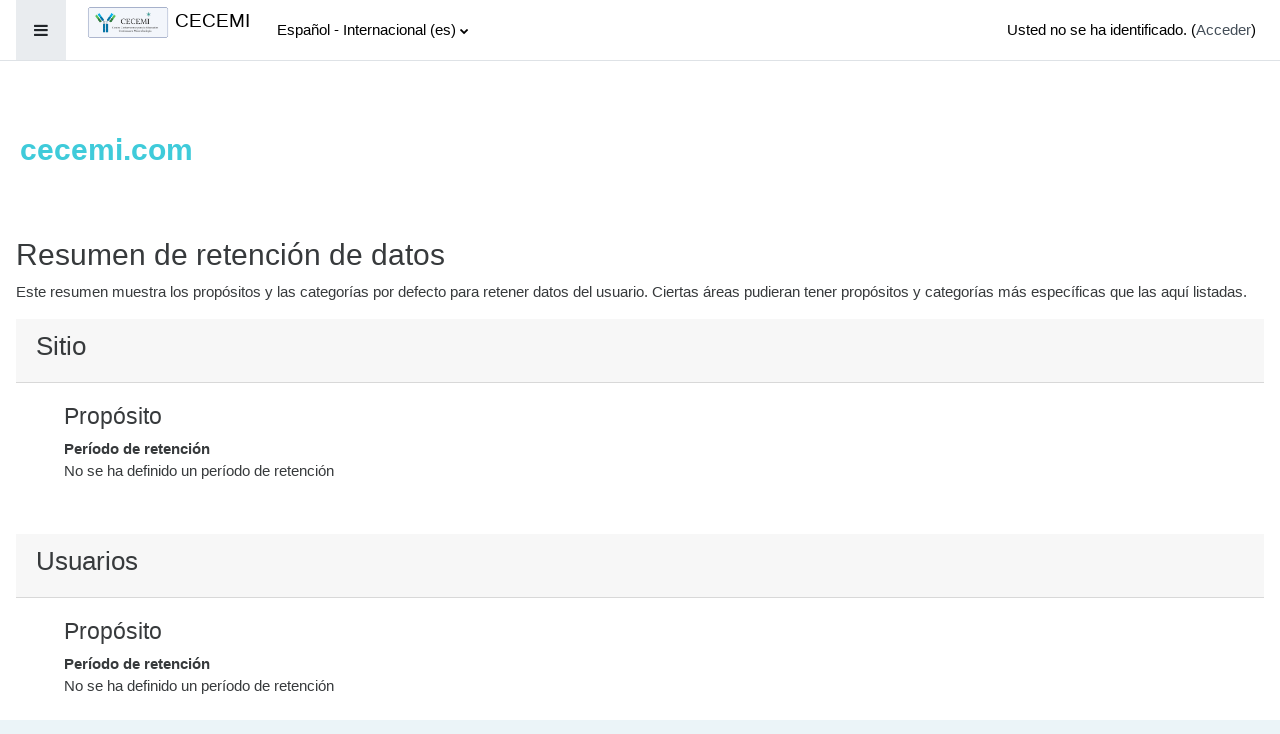

--- FILE ---
content_type: text/html; charset=utf-8
request_url: https://cecemi.com/admin/tool/dataprivacy/summary.php?lang=es
body_size: 7337
content:
<!DOCTYPE html>

<html  dir="ltr" lang="es" xml:lang="es">
<head>
    <title>Resumen de configuración del registro</title>
    <link rel="shortcut icon" href="https://cecemi.com/theme/image.php/fordson/theme/1742519659/favicon" />
    <meta http-equiv="Content-Type" content="text/html; charset=utf-8" />
<meta name="keywords" content="moodle, Resumen de configuración del registro" />
<link rel="stylesheet" type="text/css" href="https://cecemi.com/theme/yui_combo.php?rollup/3.17.2/yui-moodlesimple-min.css" /><script id="firstthemesheet" type="text/css">/** Required in order to fix style inclusion problems in IE with YUI **/</script><link rel="stylesheet" type="text/css" href="https://cecemi.com/theme/styles.php/fordson/1742519659_1714379203/all" />
<script>
//<![CDATA[
var M = {}; M.yui = {};
M.pageloadstarttime = new Date();
M.cfg = {"wwwroot":"https:\/\/cecemi.com","homeurl":{},"sesskey":"MsEy0wBjuQ","sessiontimeout":"28800","sessiontimeoutwarning":"1200","themerev":"1742519659","slasharguments":1,"theme":"fordson","iconsystemmodule":"core\/icon_system_fontawesome","jsrev":"1742519659","admin":"admin","svgicons":true,"usertimezone":"Am\u00e9rica\/Lima","courseId":1,"courseContextId":2,"contextid":1,"contextInstanceId":0,"langrev":1766915053,"templaterev":"1742519659"};var yui1ConfigFn = function(me) {if(/-skin|reset|fonts|grids|base/.test(me.name)){me.type='css';me.path=me.path.replace(/\.js/,'.css');me.path=me.path.replace(/\/yui2-skin/,'/assets/skins/sam/yui2-skin')}};
var yui2ConfigFn = function(me) {var parts=me.name.replace(/^moodle-/,'').split('-'),component=parts.shift(),module=parts[0],min='-min';if(/-(skin|core)$/.test(me.name)){parts.pop();me.type='css';min=''}
if(module){var filename=parts.join('-');me.path=component+'/'+module+'/'+filename+min+'.'+me.type}else{me.path=component+'/'+component+'.'+me.type}};
YUI_config = {"debug":false,"base":"https:\/\/cecemi.com\/lib\/yuilib\/3.17.2\/","comboBase":"https:\/\/cecemi.com\/theme\/yui_combo.php?","combine":true,"filter":null,"insertBefore":"firstthemesheet","groups":{"yui2":{"base":"https:\/\/cecemi.com\/lib\/yuilib\/2in3\/2.9.0\/build\/","comboBase":"https:\/\/cecemi.com\/theme\/yui_combo.php?","combine":true,"ext":false,"root":"2in3\/2.9.0\/build\/","patterns":{"yui2-":{"group":"yui2","configFn":yui1ConfigFn}}},"moodle":{"name":"moodle","base":"https:\/\/cecemi.com\/theme\/yui_combo.php?m\/1742519659\/","combine":true,"comboBase":"https:\/\/cecemi.com\/theme\/yui_combo.php?","ext":false,"root":"m\/1742519659\/","patterns":{"moodle-":{"group":"moodle","configFn":yui2ConfigFn}},"filter":null,"modules":{"moodle-core-tooltip":{"requires":["base","node","io-base","moodle-core-notification-dialogue","json-parse","widget-position","widget-position-align","event-outside","cache-base"]},"moodle-core-chooserdialogue":{"requires":["base","panel","moodle-core-notification"]},"moodle-core-formchangechecker":{"requires":["base","event-focus","moodle-core-event"]},"moodle-core-event":{"requires":["event-custom"]},"moodle-core-actionmenu":{"requires":["base","event","node-event-simulate"]},"moodle-core-handlebars":{"condition":{"trigger":"handlebars","when":"after"}},"moodle-core-popuphelp":{"requires":["moodle-core-tooltip"]},"moodle-core-blocks":{"requires":["base","node","io","dom","dd","dd-scroll","moodle-core-dragdrop","moodle-core-notification"]},"moodle-core-notification":{"requires":["moodle-core-notification-dialogue","moodle-core-notification-alert","moodle-core-notification-confirm","moodle-core-notification-exception","moodle-core-notification-ajaxexception"]},"moodle-core-notification-dialogue":{"requires":["base","node","panel","escape","event-key","dd-plugin","moodle-core-widget-focusafterclose","moodle-core-lockscroll"]},"moodle-core-notification-alert":{"requires":["moodle-core-notification-dialogue"]},"moodle-core-notification-confirm":{"requires":["moodle-core-notification-dialogue"]},"moodle-core-notification-exception":{"requires":["moodle-core-notification-dialogue"]},"moodle-core-notification-ajaxexception":{"requires":["moodle-core-notification-dialogue"]},"moodle-core-lockscroll":{"requires":["plugin","base-build"]},"moodle-core-dragdrop":{"requires":["base","node","io","dom","dd","event-key","event-focus","moodle-core-notification"]},"moodle-core-languninstallconfirm":{"requires":["base","node","moodle-core-notification-confirm","moodle-core-notification-alert"]},"moodle-core-maintenancemodetimer":{"requires":["base","node"]},"moodle-core_availability-form":{"requires":["base","node","event","event-delegate","panel","moodle-core-notification-dialogue","json"]},"moodle-backup-backupselectall":{"requires":["node","event","node-event-simulate","anim"]},"moodle-backup-confirmcancel":{"requires":["node","node-event-simulate","moodle-core-notification-confirm"]},"moodle-course-util":{"requires":["node"],"use":["moodle-course-util-base"],"submodules":{"moodle-course-util-base":{},"moodle-course-util-section":{"requires":["node","moodle-course-util-base"]},"moodle-course-util-cm":{"requires":["node","moodle-course-util-base"]}}},"moodle-course-management":{"requires":["base","node","io-base","moodle-core-notification-exception","json-parse","dd-constrain","dd-proxy","dd-drop","dd-delegate","node-event-delegate"]},"moodle-course-dragdrop":{"requires":["base","node","io","dom","dd","dd-scroll","moodle-core-dragdrop","moodle-core-notification","moodle-course-coursebase","moodle-course-util"]},"moodle-course-categoryexpander":{"requires":["node","event-key"]},"moodle-form-shortforms":{"requires":["node","base","selector-css3","moodle-core-event"]},"moodle-form-passwordunmask":{"requires":[]},"moodle-form-dateselector":{"requires":["base","node","overlay","calendar"]},"moodle-question-preview":{"requires":["base","dom","event-delegate","event-key","core_question_engine"]},"moodle-question-searchform":{"requires":["base","node"]},"moodle-question-chooser":{"requires":["moodle-core-chooserdialogue"]},"moodle-availability_completion-form":{"requires":["base","node","event","moodle-core_availability-form"]},"moodle-availability_date-form":{"requires":["base","node","event","io","moodle-core_availability-form"]},"moodle-availability_grade-form":{"requires":["base","node","event","moodle-core_availability-form"]},"moodle-availability_group-form":{"requires":["base","node","event","moodle-core_availability-form"]},"moodle-availability_grouping-form":{"requires":["base","node","event","moodle-core_availability-form"]},"moodle-availability_profile-form":{"requires":["base","node","event","moodle-core_availability-form"]},"moodle-mod_assign-history":{"requires":["node","transition"]},"moodle-mod_customcert-rearrange":{"requires":["dd-delegate","dd-drag"]},"moodle-mod_quiz-util":{"requires":["node","moodle-core-actionmenu"],"use":["moodle-mod_quiz-util-base"],"submodules":{"moodle-mod_quiz-util-base":{},"moodle-mod_quiz-util-slot":{"requires":["node","moodle-mod_quiz-util-base"]},"moodle-mod_quiz-util-page":{"requires":["node","moodle-mod_quiz-util-base"]}}},"moodle-mod_quiz-questionchooser":{"requires":["moodle-core-chooserdialogue","moodle-mod_quiz-util","querystring-parse"]},"moodle-mod_quiz-autosave":{"requires":["base","node","event","event-valuechange","node-event-delegate","io-form"]},"moodle-mod_quiz-toolboxes":{"requires":["base","node","event","event-key","io","moodle-mod_quiz-quizbase","moodle-mod_quiz-util-slot","moodle-core-notification-ajaxexception"]},"moodle-mod_quiz-modform":{"requires":["base","node","event"]},"moodle-mod_quiz-dragdrop":{"requires":["base","node","io","dom","dd","dd-scroll","moodle-core-dragdrop","moodle-core-notification","moodle-mod_quiz-quizbase","moodle-mod_quiz-util-base","moodle-mod_quiz-util-page","moodle-mod_quiz-util-slot","moodle-course-util"]},"moodle-mod_quiz-quizbase":{"requires":["base","node"]},"moodle-message_airnotifier-toolboxes":{"requires":["base","node","io"]},"moodle-filter_glossary-autolinker":{"requires":["base","node","io-base","json-parse","event-delegate","overlay","moodle-core-event","moodle-core-notification-alert","moodle-core-notification-exception","moodle-core-notification-ajaxexception"]},"moodle-filter_mathjaxloader-loader":{"requires":["moodle-core-event"]},"moodle-editor_atto-rangy":{"requires":[]},"moodle-editor_atto-editor":{"requires":["node","transition","io","overlay","escape","event","event-simulate","event-custom","node-event-html5","node-event-simulate","yui-throttle","moodle-core-notification-dialogue","moodle-core-notification-confirm","moodle-editor_atto-rangy","handlebars","timers","querystring-stringify"]},"moodle-editor_atto-plugin":{"requires":["node","base","escape","event","event-outside","handlebars","event-custom","timers","moodle-editor_atto-menu"]},"moodle-editor_atto-menu":{"requires":["moodle-core-notification-dialogue","node","event","event-custom"]},"moodle-report_eventlist-eventfilter":{"requires":["base","event","node","node-event-delegate","datatable","autocomplete","autocomplete-filters"]},"moodle-report_loglive-fetchlogs":{"requires":["base","event","node","io","node-event-delegate"]},"moodle-gradereport_history-userselector":{"requires":["escape","event-delegate","event-key","handlebars","io-base","json-parse","moodle-core-notification-dialogue"]},"moodle-qbank_editquestion-chooser":{"requires":["moodle-core-chooserdialogue"]},"moodle-tool_capability-search":{"requires":["base","node"]},"moodle-tool_lp-dragdrop-reorder":{"requires":["moodle-core-dragdrop"]},"moodle-tool_monitor-dropdown":{"requires":["base","event","node"]},"moodle-assignfeedback_editpdf-editor":{"requires":["base","event","node","io","graphics","json","event-move","event-resize","transition","querystring-stringify-simple","moodle-core-notification-dialog","moodle-core-notification-alert","moodle-core-notification-warning","moodle-core-notification-exception","moodle-core-notification-ajaxexception"]},"moodle-atto_accessibilitychecker-button":{"requires":["color-base","moodle-editor_atto-plugin"]},"moodle-atto_accessibilityhelper-button":{"requires":["moodle-editor_atto-plugin"]},"moodle-atto_align-button":{"requires":["moodle-editor_atto-plugin"]},"moodle-atto_bold-button":{"requires":["moodle-editor_atto-plugin"]},"moodle-atto_charmap-button":{"requires":["moodle-editor_atto-plugin"]},"moodle-atto_clear-button":{"requires":["moodle-editor_atto-plugin"]},"moodle-atto_collapse-button":{"requires":["moodle-editor_atto-plugin"]},"moodle-atto_emojipicker-button":{"requires":["moodle-editor_atto-plugin"]},"moodle-atto_emoticon-button":{"requires":["moodle-editor_atto-plugin"]},"moodle-atto_equation-button":{"requires":["moodle-editor_atto-plugin","moodle-core-event","io","event-valuechange","tabview","array-extras"]},"moodle-atto_h5p-button":{"requires":["moodle-editor_atto-plugin"]},"moodle-atto_html-codemirror":{"requires":["moodle-atto_html-codemirror-skin"]},"moodle-atto_html-beautify":{},"moodle-atto_html-button":{"requires":["promise","moodle-editor_atto-plugin","moodle-atto_html-beautify","moodle-atto_html-codemirror","event-valuechange"]},"moodle-atto_image-button":{"requires":["moodle-editor_atto-plugin"]},"moodle-atto_indent-button":{"requires":["moodle-editor_atto-plugin"]},"moodle-atto_italic-button":{"requires":["moodle-editor_atto-plugin"]},"moodle-atto_link-button":{"requires":["moodle-editor_atto-plugin"]},"moodle-atto_managefiles-usedfiles":{"requires":["node","escape"]},"moodle-atto_managefiles-button":{"requires":["moodle-editor_atto-plugin"]},"moodle-atto_media-button":{"requires":["moodle-editor_atto-plugin","moodle-form-shortforms"]},"moodle-atto_noautolink-button":{"requires":["moodle-editor_atto-plugin"]},"moodle-atto_orderedlist-button":{"requires":["moodle-editor_atto-plugin"]},"moodle-atto_recordrtc-recording":{"requires":["moodle-atto_recordrtc-button"]},"moodle-atto_recordrtc-button":{"requires":["moodle-editor_atto-plugin","moodle-atto_recordrtc-recording"]},"moodle-atto_rtl-button":{"requires":["moodle-editor_atto-plugin"]},"moodle-atto_strike-button":{"requires":["moodle-editor_atto-plugin"]},"moodle-atto_subscript-button":{"requires":["moodle-editor_atto-plugin"]},"moodle-atto_superscript-button":{"requires":["moodle-editor_atto-plugin"]},"moodle-atto_table-button":{"requires":["moodle-editor_atto-plugin","moodle-editor_atto-menu","event","event-valuechange"]},"moodle-atto_title-button":{"requires":["moodle-editor_atto-plugin"]},"moodle-atto_underline-button":{"requires":["moodle-editor_atto-plugin"]},"moodle-atto_undo-button":{"requires":["moodle-editor_atto-plugin"]},"moodle-atto_unorderedlist-button":{"requires":["moodle-editor_atto-plugin"]}}},"gallery":{"name":"gallery","base":"https:\/\/cecemi.com\/lib\/yuilib\/gallery\/","combine":true,"comboBase":"https:\/\/cecemi.com\/theme\/yui_combo.php?","ext":false,"root":"gallery\/1742519659\/","patterns":{"gallery-":{"group":"gallery"}}}},"modules":{"core_filepicker":{"name":"core_filepicker","fullpath":"https:\/\/cecemi.com\/lib\/javascript.php\/1742519659\/repository\/filepicker.js","requires":["base","node","node-event-simulate","json","async-queue","io-base","io-upload-iframe","io-form","yui2-treeview","panel","cookie","datatable","datatable-sort","resize-plugin","dd-plugin","escape","moodle-core_filepicker","moodle-core-notification-dialogue"]},"core_comment":{"name":"core_comment","fullpath":"https:\/\/cecemi.com\/lib\/javascript.php\/1742519659\/comment\/comment.js","requires":["base","io-base","node","json","yui2-animation","overlay","escape"]},"mathjax":{"name":"mathjax","fullpath":"https:\/\/cdn.jsdelivr.net\/npm\/mathjax@2.7.9\/MathJax.js?delayStartupUntil=configured"}}};
M.yui.loader = {modules: {}};

//]]>
</script>

    <meta name="viewport" content="width=device-width, initial-scale=1.0">
</head>
<body  id="page-admin-tool-dataprivacy-summary" class="format-site admin path-admin path-admin-tool path-admin-tool-dataprivacy chrome dir-ltr lang-es yui-skin-sam yui3-skin-sam cecemi-com pagelayout-base course-1 context-1 notloggedin ">

<div id="page-wrapper">

    <div>
    <a class="sr-only sr-only-focusable" href="#maincontent">Salta al contenido principal</a>
</div><script src="https://cecemi.com/lib/javascript.php/1742519659/lib/polyfills/polyfill.js"></script>
<script src="https://cecemi.com/theme/yui_combo.php?rollup/3.17.2/yui-moodlesimple-min.js"></script><script src="https://cecemi.com/theme/jquery.php/core/jquery-3.6.0.min.js"></script>
<script src="https://cecemi.com/lib/javascript.php/1742519659/lib/javascript-static.js"></script>
<script>
//<![CDATA[
document.body.className += ' jsenabled';
//]]>
</script>



    <nav class="fixed-top navbar navbar-fhs   navbar-expand moodle-has-zindex">
            <div data-region="drawer-toggle" class="d-inline-block mr-3">
                <button aria-expanded="false" aria-controls="nav-drawer" type="button" class="btn nav-link float-sm-left mr-1 btn-secondary" data-action="toggle-drawer" data-side="left" data-preference="drawer-open-nav"><i class="icon fa fa-bars fa-fw " aria-hidden="true"  ></i><span class="sr-only">Panel lateral</span></button>
            </div>
            <a href="https://cecemi.com" class="navbar-brand has-logo
                    ">
                    <span class="logo d-none d-sm-inline">
                        <img src="https://cecemi.com/pluginfile.php/1/core_admin/logocompact/300x300/1742519659/Icon%20Pack%20-%20Immunology.jpg" alt="CECEMI">
                    </span>
                <span class="site-name d-none d-md-inline">CECEMI</span>
            </a>
            
            <!-- course_controls -->
            <div class="coursecontrols nav-item d-flex">
                
                
            </div>
    
            <ul class="navbar-nav d-none d-md-flex">
                <!-- custom_menu -->
                
                <li class="dropdown nav-item">
    <a class="dropdown-toggle nav-link" id="drop-down-697e9564d8ca3697e9564c8e554" data-toggle="dropdown" aria-haspopup="true" aria-expanded="false" href="#" title="Idioma" aria-controls="drop-down-menu-697e9564d8ca3697e9564c8e554">
        Español - Internacional ‎(es)‎
    </a>
    <div class="dropdown-menu" role="menu" id="drop-down-menu-697e9564d8ca3697e9564c8e554" aria-labelledby="drop-down-697e9564d8ca3697e9564c8e554">
                <a class="dropdown-item" role="menuitem" href="https://cecemi.com/admin/tool/dataprivacy/summary.php?lang=en"  lang="en" >English ‎(en)‎</a>
                <a class="dropdown-item" role="menuitem" href="https://cecemi.com/admin/tool/dataprivacy/summary.php?lang=es"  >Español - Internacional ‎(es)‎</a>
    </div>
</li>
                <!-- page_heading_menu -->
                
            </ul>
            <ul class="nav navbar-nav ml-auto">
                <div class="d-none d-lg-block">
                
            </div>
                <!-- navbar_plugin_output -->
                <li class="nav-item">
                
                </li>
                <!-- user_menu -->
                <li class="nav-item d-flex align-items-center">
                    <div class="usermenu"><span class="login nav-link">Usted no se ha identificado. (<a href="https://cecemi.com/login/index.php">Acceder</a>)</span></div>
                </li>
            </ul>
            <!-- search_box -->
    </nav>
    

        <div class="headerbkg"><div class="default" style="background-image: url(&quot;https://cecemi.com/theme/image.php/fordson/theme/1742519659/headerbg&quot;); background-size: cover; background-position:center;
                width: 100%; height: 100%;"></div></div>

    <div id="page" class="container-fluid">
        
        <div id="learningcontent">
        
            
            <header id="page-header" class="row">
    <div class="col-12 pt-3 pb-3">
        <div class="card ">
            <div class="card-body ">
                <div class="d-flex">
                    <div class="mr-auto">
                        <a href="https://cecemi.com/course/view.php?id=1"><div class="page-context-header"><div class="page-header-headings"><h1 class="h2">cecemi.com</h1></div></div></a>
                    </div>

                    <div class="header-actions-container flex-shrink-0" data-region="header-actions-container">
                    </div>
                </div>
                <div class="d-flex flex-wrap">
                    <div id="page-navbar">
                        <nav role="navigation" aria-label="Barra de navegación">
    <ul class="breadcrumb">
    </ul>
</nav>
                    </div>

                    <div class="ml-auto d-flex">
                        
                    </div>
                    <div id="course-header">
                        
                    </div>
                </div>
            </div>
        </div>
    </div>
</header>
            
            <div id="page-content" class="row pb-3">
                <div id="region-main-box" class="col-12">
                    <section id="region-main" >

                                
                                <span class="notifications" id="user-notifications"></span>
                                <div role="main"><span id="maincontent"></span><h2>Resumen de retención de datos</h2>
<p>Este resumen muestra los propósitos y las categorías por defecto para retener datos del usuario. Ciertas áreas pudieran tener propósitos y categorías más específicas que las aquí listadas.</p>
<div>
        <div class="card mb-3">
            <div class="card-header"><h3>Sitio</h3></div>
            <div class="card-body pl-5 pr-5">

                <h4>Propósito</h4>
                <dl>
                    <dt></dt>
                    <dd></dd>
                    <dt>Período de retención</dt>
                    <dd>No se ha definido un período de retención</dd>
                </dl>
            </div>
        </div>
        <div class="card mb-3">
            <div class="card-header"><h3>Usuarios</h3></div>
            <div class="card-body pl-5 pr-5">

                <h4>Propósito</h4>
                <dl>
                    <dt></dt>
                    <dd></dd>
                    <dt>Período de retención</dt>
                    <dd>No se ha definido un período de retención</dd>
                </dl>
            </div>
        </div>
        <div class="card mb-3">
            <div class="card-header"><h3>Categorías de curso</h3></div>
            <div class="card-body pl-5 pr-5">

                <h4>Propósito</h4>
                <dl>
                    <dt></dt>
                    <dd></dd>
                    <dt>Período de retención</dt>
                    <dd>No se ha definido un período de retención</dd>
                </dl>
            </div>
        </div>
        <div class="card mb-3">
            <div class="card-header"><h3>Cursos</h3></div>
            <div class="card-body pl-5 pr-5">

                <h4>Propósito</h4>
                <dl>
                    <dt></dt>
                    <dd></dd>
                    <dt>Período de retención</dt>
                    <dd>No se ha definido un período de retención</dd>
                </dl>
            </div>
        </div>
        <div class="card mb-3">
            <div class="card-header"><h3>Módulos de actividad</h3></div>
            <div class="card-body pl-5 pr-5">

                <h4>Propósito</h4>
                <dl>
                    <dt></dt>
                    <dd></dd>
                    <dt>Período de retención</dt>
                    <dd>No se ha definido un período de retención</dd>
                </dl>
            </div>
        </div>
        <div class="card mb-3">
            <div class="card-header"><h3>Bloques</h3></div>
            <div class="card-body pl-5 pr-5">

                <h4>Propósito</h4>
                <dl>
                    <dt></dt>
                    <dd></dd>
                    <dt>Período de retención</dt>
                    <dd>No se ha definido un período de retención</dd>
                </dl>
            </div>
        </div>
</div></div>
                                

                    </section>
                </div>
            </div>
        </div>
    </div>

    

        <div id="nav-drawer" data-region="drawer" class="d-print-none moodle-has-zindex closed" aria-hidden="true" tabindex="-1">
            <nav class="list-group" aria-label="Sitio">
                <ul>
                        <li>
                            <a class="list-group-item list-group-item-action  " href="https://cecemi.com/" data-key="home" data-isexpandable="0" data-indent="0" data-showdivider="0" data-type="1" data-nodetype="1" data-collapse="0" data-forceopen="1" data-isactive="0" data-hidden="0" data-preceedwithhr="0" >
                                <div class="ml-0">
                                    <div class="media">
                                            <span class="media-left">
                                                <i class="icon fa fa-home fa-fw " aria-hidden="true"  ></i>
                                            </span>
                                        <span class="media-body ">Página Principal</span>
                                    </div>
                                </div>
                            </a>
                        </li>
                </ul>
            </nav>
        </div>

        

    
    <footer id="page-footer" class="py-3 text-dark">
        <div class="container">
    
            <div id="course-footer"></div>
    
            <div class="row">
    
                    <div class="col-md-8">
                        
    
                        <div class="logininfo">Usted no se ha identificado. (<a href="https://cecemi.com/login/index.php">Acceder</a>)</div>
    
                        <div class="homelink"><a href="https://cecemi.com/">Página Principal</a></div>
    
    
                    </div>
    
                    <div class="col-md-4">
                        <div class="brandbox">
    
                            
                                <ul class="footercontact">
                                    
                                    
                                    
                                </ul>
    
                            
    
                        </div>
                    </div>
    
            </div>
            <nav class="nav navbar-nav d-md-none">
                    <ul class="list-unstyled pt-3">
                                        <li><a href="#" title="Idioma">Español - Internacional ‎(es)‎</a></li>
                                    <li>
                                        <ul class="list-unstyled ml-3">
                                                            <li><a href="https://cecemi.com/admin/tool/dataprivacy/summary.php?lang=en" title="Idioma">English ‎(en)‎</a></li>
                                                            <li><a href="https://cecemi.com/admin/tool/dataprivacy/summary.php?lang=es" title="Idioma">Español - Internacional ‎(es)‎</a></li>
                                        </ul>
                                    </li>
                    </ul>
            </nav>
            <div class="tool_dataprivacy"><a href="https://cecemi.com/admin/tool/dataprivacy/summary.php">Resumen de retención de datos</a></div><a href="https://download.moodle.org/mobile?version=2022041902&amp;lang=es&amp;iosappid=633359593&amp;androidappid=com.moodle.moodlemobile">Descargar la app para dispositivos móviles</a>
            <script>
//<![CDATA[
var require = {
    baseUrl : 'https://cecemi.com/lib/requirejs.php/1742519659/',
    // We only support AMD modules with an explicit define() statement.
    enforceDefine: true,
    skipDataMain: true,
    waitSeconds : 0,

    paths: {
        jquery: 'https://cecemi.com/lib/javascript.php/1742519659/lib/jquery/jquery-3.6.0.min',
        jqueryui: 'https://cecemi.com/lib/javascript.php/1742519659/lib/jquery/ui-1.13.0/jquery-ui.min',
        jqueryprivate: 'https://cecemi.com/lib/javascript.php/1742519659/lib/requirejs/jquery-private'
    },

    // Custom jquery config map.
    map: {
      // '*' means all modules will get 'jqueryprivate'
      // for their 'jquery' dependency.
      '*': { jquery: 'jqueryprivate' },
      // Stub module for 'process'. This is a workaround for a bug in MathJax (see MDL-60458).
      '*': { process: 'core/first' },

      // 'jquery-private' wants the real jQuery module
      // though. If this line was not here, there would
      // be an unresolvable cyclic dependency.
      jqueryprivate: { jquery: 'jquery' }
    }
};

//]]>
</script>
<script src="https://cecemi.com/lib/javascript.php/1742519659/lib/requirejs/require.min.js"></script>
<script>
//<![CDATA[
M.util.js_pending("core/first");
require(['core/first'], function() {
require(['core/prefetch'])
;
require(["media_videojs/loader"], function(loader) {
    loader.setUp('es');
});;

require(['jquery', 'core/custom_interaction_events'], function($, CustomEvents) {
    CustomEvents.define('#single_select697e9564c8e553', [CustomEvents.events.accessibleChange]);
    $('#single_select697e9564c8e553').on(CustomEvents.events.accessibleChange, function() {
        var ignore = $(this).find(':selected').attr('data-ignore');
        if (typeof ignore === typeof undefined) {
            $('#single_select_f697e9564c8e552').submit();
        }
    });
});
;

require(['jquery', 'core/custom_interaction_events'], function($, CustomEvents) {
    CustomEvents.define('#single_select697e9564c8e556', [CustomEvents.events.accessibleChange]);
    $('#single_select697e9564c8e556').on(CustomEvents.events.accessibleChange, function() {
        var ignore = $(this).find(':selected').attr('data-ignore');
        if (typeof ignore === typeof undefined) {
            $('#single_select_f697e9564c8e555').submit();
        }
    });
});
;

require(['theme_boost/loader']);
require(['jquery','theme_boost/bootstrap/tooltip'], function($){$('[data-tooltip="tooltip"]').tooltip()});
require(['theme_boost/drawer'], function(mod) {
    mod.init();
});
;
M.util.js_pending('core/notification'); require(['core/notification'], function(amd) {amd.init(1, []); M.util.js_complete('core/notification');});;
M.util.js_pending('core/log'); require(['core/log'], function(amd) {amd.setConfig({"level":"warn"}); M.util.js_complete('core/log');});;
M.util.js_pending('core/page_global'); require(['core/page_global'], function(amd) {amd.init(); M.util.js_complete('core/page_global');});;
M.util.js_pending('core/utility'); require(['core/utility'], function(amd) {M.util.js_complete('core/utility');});
    M.util.js_complete("core/first");
});
//]]>
</script>
<script src="https://cecemi.com/lib/javascript.php/1742519659/theme/fordson/javascript/scrolltotop.js"></script>
<script src="https://cecemi.com/lib/javascript.php/1742519659/theme/fordson/javascript/scrollspy.js"></script>
<script src="https://cecemi.com/lib/javascript.php/1742519659/theme/fordson/javascript/blockslider.js"></script>
<script>
//<![CDATA[
M.str = {"moodle":{"lastmodified":"\u00daltima modificaci\u00f3n","name":"Nombre","error":"Error","info":"Informaci\u00f3n","yes":"S\u00ed","no":"No","cancel":"Cancelar","confirm":"Confirmar","areyousure":"\u00bfEst\u00e1 seguro?","closebuttontitle":"Cerrar","unknownerror":"Error desconocido","file":"Archivo","url":"URL","collapseall":"Colapsar todo","expandall":"Expandir todo"},"repository":{"type":"Tipo","size":"Tama\u00f1o","invalidjson":"Cadena JSON no v\u00e1lida","nofilesattached":"No se han adjuntado archivos","filepicker":"Selector de archivos","logout":"Salir","nofilesavailable":"No hay archivos disponibles","norepositoriesavailable":"Lo sentimos, ninguno de sus repositorios actuales puede devolver archivos en el formato solicitado.","fileexistsdialogheader":"El archivo existe","fileexistsdialog_editor":"Un archivo con ese nombre ha sido anexado al texto que Usted est\u00e1 editando","fileexistsdialog_filemanager":"Ya ha sido anexado un archivo con ese nombre","renameto":"Cambiar el nombre a \"{$a}\"","referencesexist":"Existen {$a} enlaces a este archivo","select":"Seleccionar"},"admin":{"confirmdeletecomments":"Est\u00e1 a punto de eliminar comentarios, \u00bfest\u00e1 seguro?","confirmation":"Confirmaci\u00f3n"},"debug":{"debuginfo":"Informaci\u00f3n de depuraci\u00f3n","line":"L\u00ednea","stacktrace":"Trazado de la pila (stack)"},"langconfig":{"labelsep":":"}};
//]]>
</script>
<script>
//<![CDATA[
(function() {Y.use("moodle-filter_mathjaxloader-loader",function() {M.filter_mathjaxloader.configure({"mathjaxconfig":"\nMathJax.Hub.Config({\n    config: [\"Accessible.js\", \"Safe.js\"],\n    errorSettings: { message: [\"!\"] },\n    skipStartupTypeset: true,\n    messageStyle: \"none\"\n});\n","lang":"es"});
});
M.util.help_popups.setup(Y);
 M.util.js_pending('random697e9564c8e557'); Y.on('domready', function() { M.util.js_complete("init");  M.util.js_complete('random697e9564c8e557'); });
})();
//]]>
</script>

    
        </div>
    
    </footer>

</div>

<a href="#" id="back-to-top" class="btn btn-primary btn-lg" role="button" title="Volver arriba y Scrollspy"><i class="fa fa-chevron-circle-up" aria-hidden="true"></i></a>

</body>
</html>